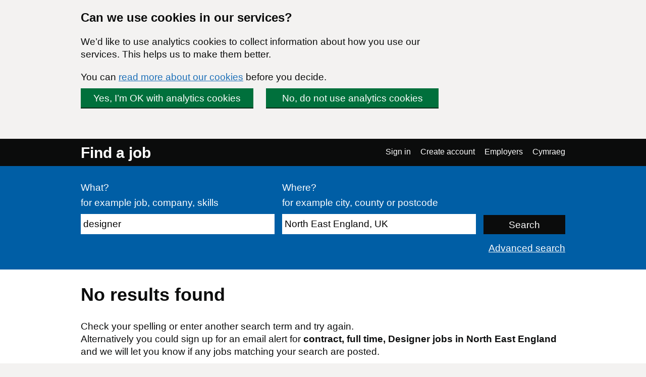

--- FILE ---
content_type: text/html; charset=UTF-8
request_url: https://findajob.dwp.gov.uk/search?cat=27&cti=full_time&cty=contract&dc=1&f=14&lang_code=en&loc=86388&q=designer
body_size: 4653
content:
<!DOCTYPE html>
<html lang="en">
    <head>
        <meta charset="utf-8"/>
        <title>No results found | Find a job</title>
        
        
                                <link rel="stylesheet" href="//static.findajob.dwp.gov.uk/dist/jobseeker/Jobseeker.bundle-6.2.33-vsn.css"/>
                <link rel="shortcut icon" href="//static.findajob.dwp.gov.uk/images/favicon.ico" type="image/x-icon"/>
        <meta name="viewport" content="width=device-width, initial-scale=1">
        <script>
dataLayer=[{'gtm.allowlist':['gaawc','gaawe','ua','cl','lcl','fsl','tl','jel','hl','v','c','ctv','e','dbg','d','f','j','smm','r','u','gas','remm','vis','evl','sdl','opt','k']}]
</script>
<!-- Google Tag Manager -->
<script>(function(w,d,s,l,i){w[l]=w[l]||[];w[l].push(
{'gtm.start': new Date().getTime(),event:'gtm.js'}
);var f=d.getElementsByTagName(s)[0],
j=d.createElement(s),dl=l!='dataLayer'?'&l='+l:'';j.async=true;j.src=
'https://www.googletagmanager.com/gtm.js?id='+i+dl;f.parentNode.insertBefore(j,f);
})(window,document,'script','dataLayer','GTM-MJXHHRC');</script>
<!-- End Google Tag Manager -->
        
                    <meta name="csrf_token" content="Q1w9vtXCAdIIsxAF37SXQZOXLPGk62nkKgcaQyIvFtU=" />
        
    </head>
    <body class="govuk-template__body page_search">
        <!-- Google Tag Manager (noscript) -->
<noscript><iframe src="https://www.googletagmanager.com/ns.html?id=GTM-MJXHHRC"
height="0" width="0" style="display:none;visibility:hidden"></iframe></noscript>
<!-- End Google Tag Manager (noscript) -->


<div id="global-cookie-message" class="govuk-cookie-banner govuk-clearfix" role="region" aria-label="cookie banner" style="display: none;">
    <div id="cookie-message" class="govuk-cookie-banner__wrapper govuk-width-container" style="display: none;">
        <div class="govuk-grid-row">
            <div class="govuk-grid-column-three-quarters">
                <div class="govuk-cookie-banner__message">
                    <span class="govuk-heading-m">
                        Can we use cookies in our services?
                    </span>
                    <p class="govuk-body govuk-!-margin-bottom-4">
                        We’d like to use analytics cookies to collect information about how you use our services. This helps us to make them better.
                    </p>
                    <p class="govuk-body govuk-!-margin-bottom-4">
                        You can <a class="govuk-link" href="https://findajob.dwp.gov.uk/cookies.html" title="You can read more about our cookies before you decide.">read more about our cookies</a> before you decide.
                    </p>
                </div>
                <div class="govuk-cookie-banner__buttons">
                    <button id="show-accept" class="govuk-button2 govuk-button govuk-button--inline govuk-button-left">
                        Yes, I’m OK with analytics cookies
                    </button>
                    <button id="show-reject" class="govuk-button2 govuk-button govuk-button--inline">
                        No, do not use analytics cookies
                    </button>
                </div>
            </div>
        </div>
    </div>

    <div id="cookie-confirm" class="govuk-cookie-banner__confirmation govuk-width-container" tabindex="-1" style="display: none">
        <p class="govuk-body govuk-cookie-banner__confirmation-message govuk-!-margin-bottom-0">
            You’ve accepted analytics cookies. You can  <a class="govuk-link" href="https://findajob.dwp.gov.uk/cookies.html" title="You’ve accepted analytics cookies. You can  change your cookie settings at any time.">change your cookie settings</a> at any time.
        </p>
        <button id="hide-accept" class="govuk-cookie-banner__hide-button">
            Hide
        </button>
    </div>
    <div id="cookie-reject" class="govuk-cookie-banner__confirmation govuk-width-container" tabindex="-1" style="display: none">
        <p class="govuk-body govuk-cookie-banner__confirmation-message govuk-!-margin-bottom-0">
            You’ve rejected analytics cookies. You can  <a class="govuk-link" href="https://findajob.dwp.gov.uk/cookies.html" title="You’ve rejected analytics cookies. You can  change your cookie settings at any time.">change your cookie settings</a> at any time.
        </p>
        <button id="hide-reject" class="govuk-cookie-banner__hide-button">
            Hide
        </button>
    </div>
</div>

<div id="skiplink-container">
    <div>
        <a href="#main" class="govuk-skip-link">Skip to main content</a>
                    </div>
</div>
<header class="govuk-header">
    <div class="govuk-header-content">
        <div class="govuk-header-left">
            <a href="https://findajob.dwp.gov.uk" title="Go to the Find a job homepage" class="logo govuk-link">Find a job</a>
                    </div>
                <a href="#" class="govuk-header-auth-toggle" data-js="toggle-auth">Menu</a>
        <nav class="govuk-header-auth" aria-label="Navigation menu">
            <ul>
                <li><a class="govuk-link" href="https://findajob.dwp.gov.uk/search?cat=27&cti=full_time&cty=contract&dc=1&f=14&lang_code=cy&loc=86388&q=designer" lang="cy">Cymraeg</a>
</li>
            </ul>
        </nav>
            </div>
</header>


<header class="hero" aria-label="Job search form">
    <div class="hero-content">
        <form action="https://findajob.dwp.gov.uk/search" method="get" name="search" role="search">
            <fieldset class="govuk-fieldset">
                <legend class="govuk-visually-hidden">
                    Search
                </legend>
                <div class="govuk-form-group">
                    <label class="govuk-label" for="what">
                        What?
                    </label>
                    <span class="govuk-hint">
                      for example job, company, skills
                    </span>
                    <input class="govuk-input" type="text" name="q" id="what" value="designer"/>
                </div>
                <div class="govuk-form-group">
                    <label class="govuk-label" for="where">
                        Where?
                    </label>
                    <span class="govuk-hint">
                        for example city, county or postcode
                    </span>
                    <input class="govuk-input" type="text" name="w" id="where" data-js="geosuggest" value="North East England, UK"/>
                </div>
                <input class="govuk-button hero-submit" type="submit" value="Search">
            </fieldset>
        </form>
        <div class="text-right govuk-body govuk-!-margin-bottom-0">
            <a class="govuk-link advance-link" href="https://findajob.dwp.gov.uk/advanced-search?w=North East England, UK&qwd=designer">
                Advanced search
            </a>
        </div>
    </div>
</header>
<div class="govuk-width-container page">
            <main class="govuk-main-wrapper govuk-!-padding-top-0" id="main">
        
            <h1 class="govuk-heading-l govuk-!-margin-top-6">
            No results found
        </h1>
        <p class="govuk-body">
            Check your spelling or enter another search term and try again.<br/> Alternatively you could sign up for an email alert for <strong>contract, full time, Designer jobs in North East England</strong> and we will let you know if any jobs matching your search are posted.
        </p>
        <div class="email-alert-box">
    <div class="email-alert-signed-out">
        <p class="govuk-body govuk-!-margin-bottom-0"><strong><a data-intention="search" class="govuk-link-dark" href="https://findajob.dwp.gov.uk/sign-in?after_login=search%3Fcat%3D27%26cti%3Dfull_time%26cty%3Dcontract%26dc%3D1%26f%3D14%26lang_code%3Den%26loc%3D86388%26q%3Ddesigner">Sign in now</a></strong> to create an email alert and receive the latest jobs for this search straight in your mailbox</p>
        <a href="https://findajob.dwp.gov.uk/sign-in?after_login=search%3Fcat%3D27%26cti%3Dfull_time%26cty%3Dcontract%26dc%3D1%26f%3D14%26lang_code%3Den%26loc%3D86388%26q%3Ddesigner" data-cy="submit" data-intention="search" class="govuk-button govuk-!-margin-bottom-0">Sign in</a>
    </div>
</div>
        <p class="govuk-body">
            You could also try one of these links:
        </p>
        <ul class="govuk-list">
            <li>
                <a href="https://findajob.dwp.gov.uk/search" class="govuk-link">
                    Browse all UK jobs
                </a>
            </li>
            <li>
                <a href="https://findajob.dwp.gov.uk/advanced-search" class="govuk-link">
                    Advanced search
                </a>
            </li>
            <li>
                <a href="https://findajob.dwp.gov.uk" class="govuk-link">
                    Return to the home page and start again
                </a>
            </li>
        </ul>
        <script type="text/javascript">
        var uj_search_data = {
            sanitised_header : "contract, full time, Designer jobs in North East England",
            full_title : "Contract%2C%20Designer%20jobs%20in%20North%20East%20England%2C%20UK%2C%20in%20the%20%20category%2C%20with%20Disability%20Confident%20employers%2C%20posted%20in%20the%20last%2014%20days%2C%20full%20time",
            serialised : "%7B%22command%22%3A%5B%7B%22args%22%3A%22en%22%2C%22method%22%3A%22add_lang%22%2C%22type%22%3A%22%22%7D%2C%7B%22args%22%3A%22jobs%22%2C%22method%22%3A%22add_index%22%2C%22type%22%3A%22%22%7D%2C%7B%22args%22%3A%22%7B%5C%22form%5C%22%3A%5C%22what_c%5C%22%2C%5C%22freetext%5C%22%3A%5C%22designer%5C%22%2C%5C%22mode%5C%22%3A%5C%22phrase%5C%22%7D%22%2C%22method%22%3A%22add_freetext%22%2C%22type%22%3A%22HASH%22%7D%2C%7B%22args%22%3A%22%7B%5C%22field%5C%22%3A%5C%22location_id%5C%22%2C%5C%22value%5C%22%3A%5C%2286388%5C%22%7D%22%2C%22method%22%3A%22add_filter%22%2C%22type%22%3A%22HASH%22%7D%2C%7B%22args%22%3A%22%7B%5C%22field%5C%22%3A%5C%22salary_is_predicted%5C%22%2C%5C%22value%5C%22%3A%5C%221%5C%22%7D%22%2C%22method%22%3A%22add_filter%22%2C%22type%22%3A%22HASH%22%7D%2C%7B%22args%22%3A%22%7B%5C%22field%5C%22%3A%5C%22category_id%5C%22%2C%5C%22value%5C%22%3A%5C%2227%5C%22%7D%22%2C%22method%22%3A%22add_filter%22%2C%22type%22%3A%22HASH%22%7D%2C%7B%22args%22%3A%22%7B%5C%22field%5C%22%3A%5C%22contract_type%5C%22%2C%5C%22value%5C%22%3A%5C%22contract%5C%22%7D%22%2C%22method%22%3A%22add_filter%22%2C%22type%22%3A%22HASH%22%7D%2C%7B%22args%22%3A%22%7B%5C%22field%5C%22%3A%5C%22contract_time%5C%22%2C%5C%22value%5C%22%3A%5C%22full_time%5C%22%7D%22%2C%22method%22%3A%22add_filter%22%2C%22type%22%3A%22HASH%22%7D%5D%7D",
            url: "%3Fcat%3D27%26cti%3Dfull_time%26cty%3Dcontract%26dc%3D1%26f%3D14%26lang_code%3Den%26loc%3D86388%26q%3Ddesigner"
        };
    </script>

    </main>
</div>
<footer class="govuk-footer group js-footer" id="footer">
    <div class="govuk-width-container ">
        <div class="govuk-footer__meta">
            <div class="govuk-footer__meta-item govuk-footer__meta-item--grow">
                <ul class="govuk-footer__inline-list">
                                        <li class="govuk-footer__inline-list-item">
                        <a class="govuk-footer__link" href="https://www.gov.uk/">
                            GOV.UK
                        </a>
                    </li>
                                        <li class="govuk-footer__inline-list-item">
                        <a class="govuk-footer__link" href="https://findajob.dwp.gov.uk/search?cat=27&cti=full_time&cty=contract&dc=1&f=14&lang_code=cy&loc=86388&q=designer">
                            Cymraeg
                        </a>
                    </li>
                                        <li class="govuk-footer__inline-list-item">
                        <a class="govuk-footer__link" href="https://findajob.dwp.gov.uk/acceptable-use.html">
                            Acceptable use
                        </a>
                    </li>
                                        <li class="govuk-footer__inline-list-item">
                        <a class="govuk-footer__link" href="https://findajob.dwp.gov.uk/accessibility-statement.html">
                            Accessibility statement
                        </a>
                    </li>
                                        <li class="govuk-footer__inline-list-item">
                        <a class="govuk-footer__link" href="https://findajob.dwp.gov.uk/cookies.html">
                            Cookies
                        </a>
                    </li>
                                        <li class="govuk-footer__inline-list-item">
                        <a class="govuk-footer__link" href="https://findajob.dwp.gov.uk/privacy.html">
                            Privacy
                        </a>
                    </li>
                                        <li class="govuk-footer__inline-list-item">
                        <a class="govuk-footer__link" href="https://findajob.dwp.gov.uk/help-and-advice.html">
                            Help and advice
                        </a>
                    </li>
                                        <li class="govuk-footer__inline-list-item">
                        <a class="govuk-footer__link" href="https://findajob.dwp.gov.uk/contact-us">
                            Contact us
                        </a>
                    </li>
                                        <li class="govuk-footer__inline-list-item">
                        <a class="govuk-footer__link" href="https://www.safer-jobs.com/">
                            JobsAware
                        </a>
                    </li>
                                    </ul>
            </div>
            <div class="govuk-footer__meta-item copyright">
                <a class="govuk-footer__link govuk-footer__copyright-logo" href="https://www.nationalarchives.gov.uk/information-management/re-using-public-sector-information/uk-government-licensing-framework/crown-copyright/">&copy; Crown copyright</a>
            </div>
        </div>
    </div>
</footer>
<div
    id="inactivity-modal"
    aria-labelledby="inactivity-modal-title"
    aria-hidden="true"
    class="modal-container"
>
    <div class="modal-overlay" data-a11y-dialog-hide></div>
    <div class="modal-content" role="document">
        <h1 id="inactivity-modal-title" class="govuk-heading-l">You will be signed out soon</h1>
        <div class="govuk-body">
          <p>You will be signed out of your account if you do not do anything in the next <strong id="inactivity-timer"></strong>. This is to protect your account information. To stay logged in either move your mouse or click 'Continue'.</p>
        </div>
        <button
            type="button"
            class="govuk-button govuk-!-margin-bottom-0"
            data-a11y-dialog-hide
            aria-label="Continue"
        >
            Continue
        </button>
    </div>
</div>
<script>
    var uj_after_login = "eyJhbGciOiJIUzI1NiJ9.eyJ0aW1lc3RhbXAiOjE3NjkwODkyNDksInVybCI6Imh0dHBzOi8vZmluZGFqb2IuZHdwLmdvdi51ay9wb3N0X2xvZ2luIn0.y4loC1r-A2hOA7wQYg7Vq_9Q_sRUhEHtL5b3eauMlCo";
    var path = {
        env : 'live',
        host: 'https://findajob.dwp.gov.uk',
        login : '/do_login',
        dyn_cached: '',
        st: '//static.findajob.dwp.gov.uk',
        cd: '.findajob.dwp.gov.uk',
        basename: '',
        support: '//support.findajob.dwp.gov.uk/support',
        timeOut : 900,
        employerStaticPages : false,
        lang_code : 'en'
    };
    var lang = {
        
            "FAJ:TITLE" : "Find a job",        
            "NAVBAR:SIGN_IN" : "Sign in",        
            "NAVBAR:CREATE_ACCOUNT" : "Create account",        
            "NAVBAR:JOBSEEKERS" : "Jobseekers",        
            "NAVBAR:EMPLOYERS" : "Employers",        
            "NAVBAR:EMPLOYERS:SIGN_IN" : "Employer sign in",        
            "NAVBAR:EMPLOYERS:CREATE_ACCOUNT" : "Employer create account",        
            "NAVBAR:LOGGED_IN:WELCOME" : "Welcome %s",        
            "NAVBAR:LOGGED_IN:YOUR_ACCOUNT" : "Your account",        
            "NAVBAR:LOGGED_IN:SIGN_OUT" : "Sign out",        
            "NAVBAR:LOGGED_IN:EMPLOYERS" : "Employers",        
            "FAJ:INACTIVITY:WARNING" : "You are about to be logged out due to inactivity. Press any key to remain signed in.",        
            "FAJ:ERROR" : "Error:",        
            "FAJ:ERROR:SUMMARY:TITLE" : "There is a problem",                
            "PAGE:SEARCH:FILTERS:SHOW" : "Show filters",        
            "PAGE:SEARCH:FILTERS:HIDE" : "Hide filters",        
            "PAGE:SEARCH:ALERT_BOX:CREATE" : "Receive a daily email alert with the latest %s",        
            "PAGE:SEARCH:ALERT_BOX:CREATE:GENERIC" : "Receive a daily email alert with the latest jobs for this search.",        
            "PAGE:SEARCH:ALERT_BOX:CREATE:BUTTON" : "Create an email alert",        
            "PAGE:SEARCH:ALERT_BOX:SUCCESS" : "A new jobs alert for %s has been created and emails will be sent to %s. You will start to receive alerts every day we find new ads that match your request.",        
            "PAGE:SEARCH:ALERT_BOX:SUCCESS:GENERIC" : "A new jobs alert has been created and emails will be sent to %s. You will start to receive alerts every day we find new ads that match your request.",        
            "PAGE:SEARCH:ALERT_BOX:ERROR:1" : "An error occurred when creating an email alert.",        
            "PAGE:SEARCH:ALERT_BOX:ERROR:2" : "Please refresh this page and try again. If this error persists please %scontact us%s.",        
            "PAGE:DETAILS:RHS:LINK:SAVE" : "Save to favourites",        
            "PAGE:DETAILS:RHS:LINK:UNSAVE" : "Added as a Favourite ",                "TITLE":"Find a job"
    };
</script>
<script src="//static.findajob.dwp.gov.uk/js/jquery.min.3.5.1.js"></script>
<script src="//static.findajob.dwp.gov.uk/js/jquery.autocomplete.js"></script>
<script src="//static.findajob.dwp.gov.uk/dist/jobseeker/Jobseeker.bundle-6.2.33-vsn.js"></script>
<!--2026-Jan-22 13:40:49-->
</body></html>
